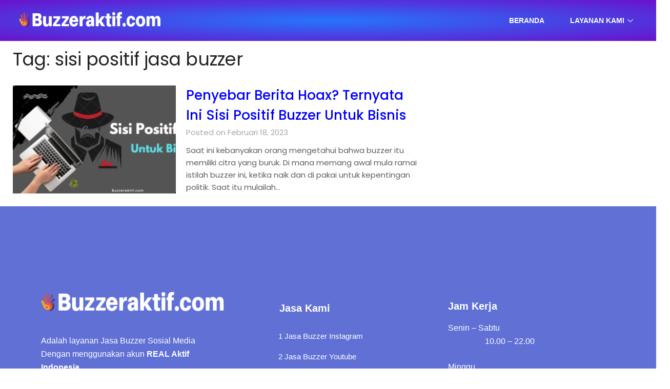

--- FILE ---
content_type: text/html; charset=UTF-8
request_url: https://buzzeraktif.com/tag/sisi-positif-jasa-buzzer/
body_size: 14855
content:
<!DOCTYPE html><html lang="id"><head><script data-no-optimize="1">var litespeed_docref=sessionStorage.getItem("litespeed_docref");litespeed_docref&&(Object.defineProperty(document,"referrer",{get:function(){return litespeed_docref}}),sessionStorage.removeItem("litespeed_docref"));</script> <meta charset="UTF-8"><link data-optimized="2" rel="stylesheet" href="https://buzzeraktif.com/wp-content/litespeed/css/0b4bec8ae91aaf220cfe39ed3ae4796a.css?ver=3d174" /><meta name="viewport" content="width=device-width, initial-scale=1.0, viewport-fit=cover" /><meta name='robots' content='index, follow, max-image-preview:large, max-snippet:-1, max-video-preview:-1' /><title>sisi positif jasa buzzer Archives - Buzzeraktif.com</title><link rel="canonical" href="https://buzzeraktif.com/tag/sisi-positif-jasa-buzzer/" /><meta property="og:locale" content="id_ID" /><meta property="og:type" content="article" /><meta property="og:title" content="sisi positif jasa buzzer Archives" /><meta property="og:url" content="https://buzzeraktif.com/tag/sisi-positif-jasa-buzzer/" /><meta property="og:site_name" content="Buzzeraktif.com" /><meta name="twitter:card" content="summary_large_image" /> <script type="application/ld+json" class="yoast-schema-graph">{"@context":"https://schema.org","@graph":[{"@type":"CollectionPage","@id":"https://buzzeraktif.com/tag/sisi-positif-jasa-buzzer/","url":"https://buzzeraktif.com/tag/sisi-positif-jasa-buzzer/","name":"sisi positif jasa buzzer Archives - Buzzeraktif.com","isPartOf":{"@id":"https://buzzeraktif.com/#website"},"primaryImageOfPage":{"@id":"https://buzzeraktif.com/tag/sisi-positif-jasa-buzzer/#primaryimage"},"image":{"@id":"https://buzzeraktif.com/tag/sisi-positif-jasa-buzzer/#primaryimage"},"thumbnailUrl":"https://buzzeraktif.com/wp-content/uploads/2023/02/sisi-positif-buzzer.png","breadcrumb":{"@id":"https://buzzeraktif.com/tag/sisi-positif-jasa-buzzer/#breadcrumb"},"inLanguage":"id"},{"@type":"ImageObject","inLanguage":"id","@id":"https://buzzeraktif.com/tag/sisi-positif-jasa-buzzer/#primaryimage","url":"https://buzzeraktif.com/wp-content/uploads/2023/02/sisi-positif-buzzer.png","contentUrl":"https://buzzeraktif.com/wp-content/uploads/2023/02/sisi-positif-buzzer.png","width":926,"height":462,"caption":"sisi positif buzzer"},{"@type":"BreadcrumbList","@id":"https://buzzeraktif.com/tag/sisi-positif-jasa-buzzer/#breadcrumb","itemListElement":[{"@type":"ListItem","position":1,"name":"Home","item":"https://buzzeraktif.com/"},{"@type":"ListItem","position":2,"name":"sisi positif jasa buzzer"}]},{"@type":"WebSite","@id":"https://buzzeraktif.com/#website","url":"https://buzzeraktif.com/","name":"Buzzeraktif.com","description":"Jasa Buzzer Indonesia","publisher":{"@id":"https://buzzeraktif.com/#/schema/person/76638297541028b05b232a70df002107"},"potentialAction":[{"@type":"SearchAction","target":{"@type":"EntryPoint","urlTemplate":"https://buzzeraktif.com/?s={search_term_string}"},"query-input":"required name=search_term_string"}],"inLanguage":"id"},{"@type":["Person","Organization"],"@id":"https://buzzeraktif.com/#/schema/person/76638297541028b05b232a70df002107","name":"buzzer aktif","image":{"@type":"ImageObject","inLanguage":"id","@id":"https://buzzeraktif.com/#/schema/person/image/","url":"https://buzzeraktif.com/wp-content/uploads/2022/09/WIN_20220907_19_00_27_Pro.jpg","contentUrl":"https://buzzeraktif.com/wp-content/uploads/2022/09/WIN_20220907_19_00_27_Pro.jpg","width":1280,"height":720,"caption":"buzzer aktif"},"logo":{"@id":"https://buzzeraktif.com/#/schema/person/image/"},"sameAs":["https://buzzeraktif.com"]}]}</script> <link rel='dns-prefetch' href='//www.googletagmanager.com' /><link rel='dns-prefetch' href='//fonts.googleapis.com' /><link rel="alternate" type="application/rss+xml" title="Buzzeraktif.com &raquo; Feed" href="https://buzzeraktif.com/feed/" /><link rel="alternate" type="application/rss+xml" title="Buzzeraktif.com &raquo; Umpan Komentar" href="https://buzzeraktif.com/comments/feed/" /><link rel="alternate" type="application/rss+xml" title="Buzzeraktif.com &raquo; sisi positif jasa buzzer Umpan Tag" href="https://buzzeraktif.com/tag/sisi-positif-jasa-buzzer/feed/" /> <script type="litespeed/javascript" data-src="https://buzzeraktif.com/wp-includes/js/jquery/jquery.min.js?ver=3.7.1" id="jquery-core-js"></script>  <script type="litespeed/javascript" data-src="https://www.googletagmanager.com/gtag/js?id=GT-WBTH8QN" id="google_gtagjs-js"></script> <script id="google_gtagjs-js-after" type="litespeed/javascript">window.dataLayer=window.dataLayer||[];function gtag(){dataLayer.push(arguments)}
gtag('set','linker',{"domains":["buzzeraktif.com"]});gtag("js",new Date());gtag("set","developer_id.dZTNiMT",!0);gtag("config","GT-WBTH8QN")</script> <link rel="https://api.w.org/" href="https://buzzeraktif.com/wp-json/" /><link rel="alternate" title="JSON" type="application/json" href="https://buzzeraktif.com/wp-json/wp/v2/tags/1201" /><link rel="EditURI" type="application/rsd+xml" title="RSD" href="https://buzzeraktif.com/xmlrpc.php?rsd" /><meta name="generator" content="WordPress 6.9" /><meta name="generator" content="Site Kit by Google 1.116.0" /> <script type="litespeed/javascript">(function(w,d,s,l,i){w[l]=w[l]||[];w[l].push({'gtm.start':new Date().getTime(),event:'gtm.js'});var f=d.getElementsByTagName(s)[0],j=d.createElement(s),dl=l!='dataLayer'?'&l='+l:'';j.async=!0;j.src='https://www.googletagmanager.com/gtm.js?id='+i+dl;f.parentNode.insertBefore(j,f)})(window,document,'script','dataLayer','GTM-PSW8V7WG')</script> <link rel="icon" href="https://buzzeraktif.com/wp-content/uploads/2022/10/cropped-Logo-Favicon-32px-1-32x32.png" sizes="32x32" /><link rel="icon" href="https://buzzeraktif.com/wp-content/uploads/2022/10/cropped-Logo-Favicon-32px-1-192x192.png" sizes="192x192" /><link rel="apple-touch-icon" href="https://buzzeraktif.com/wp-content/uploads/2022/10/cropped-Logo-Favicon-32px-1-180x180.png" /><meta name="msapplication-TileImage" content="https://buzzeraktif.com/wp-content/uploads/2022/10/cropped-Logo-Favicon-32px-1-270x270.png" /></head><body class="archive tag tag-sisi-positif-jasa-buzzer tag-1201 custom-background wp-theme-newspaperly wp-child-theme-minimalist-newspaper hfeed masthead-fixed elementor-default elementor-kit-238"><div data-elementor-type="header" data-elementor-id="290" class="elementor elementor-290 elementor-location-header"><div class="elementor-section-wrap"><section data-particle_enable="false" data-particle-mobile-disabled="false" class="elementor-section elementor-top-section elementor-element elementor-element-4909852e elementor-section-full_width elementor-section-content-middle elementor-section-stretched elementor-section-height-default elementor-section-height-default" data-id="4909852e" data-element_type="section" data-settings="{&quot;stretch_section&quot;:&quot;section-stretched&quot;,&quot;background_background&quot;:&quot;gradient&quot;,&quot;ekit_has_onepagescroll_dot&quot;:&quot;yes&quot;}"><div class="elementor-container elementor-column-gap-default"><div class="elementor-column elementor-col-50 elementor-top-column elementor-element elementor-element-32f29b20" data-id="32f29b20" data-element_type="column"><div class="elementor-widget-wrap elementor-element-populated"><div class="elementor-element elementor-element-6b3af67 elementor-widget elementor-widget-image" data-id="6b3af67" data-element_type="widget" data-settings="{&quot;ekit_we_effect_on&quot;:&quot;none&quot;}" data-widget_type="image.default"><div class="elementor-widget-container">
<img data-lazyloaded="1" src="[data-uri]" width="379" height="55" data-src="https://buzzeraktif.com/wp-content/uploads/2022/10/buzzeraktif-uk-3.25x0.7.webp" class="attachment-full size-full" alt="" data-srcset="https://buzzeraktif.com/wp-content/uploads/2022/10/buzzeraktif-uk-3.25x0.7.webp 379w, https://buzzeraktif.com/wp-content/uploads/2022/10/buzzeraktif-uk-3.25x0.7-300x44.webp 300w" data-sizes="(max-width: 379px) 100vw, 379px" /></div></div></div></div><div class="elementor-column elementor-col-50 elementor-top-column elementor-element elementor-element-5e7205f" data-id="5e7205f" data-element_type="column"><div class="elementor-widget-wrap elementor-element-populated"><div class="elementor-element elementor-element-75c5c7b7 elementor-widget elementor-widget-ekit-nav-menu" data-id="75c5c7b7" data-element_type="widget" data-settings="{&quot;ekit_we_effect_on&quot;:&quot;none&quot;}" data-widget_type="ekit-nav-menu.default"><div class="elementor-widget-container"><div class="ekit-wid-con ekit_menu_responsive_tablet" data-hamburger-icon="" data-hamburger-icon-type="icon" data-responsive-breakpoint="1024">            <button class="elementskit-menu-hamburger elementskit-menu-toggler">
<span class="elementskit-menu-hamburger-icon"></span><span class="elementskit-menu-hamburger-icon"></span><span class="elementskit-menu-hamburger-icon"></span>
</button><div id="ekit-megamenu-navbar-lp" class="elementskit-menu-container elementskit-menu-offcanvas-elements elementskit-navbar-nav-default elementskit_line_arrow ekit-nav-menu-one-page-no ekit-nav-dropdown-hover"><ul id="menu-navbar-lp" class="elementskit-navbar-nav elementskit-menu-po-right submenu-click-on-icon"><li id="menu-item-683" class="menu-item menu-item-type-custom menu-item-object-custom menu-item-home menu-item-683 nav-item elementskit-mobile-builder-content" data-vertical-menu=750px><a href="https://buzzeraktif.com" class="ekit-menu-nav-link">Beranda</a></li><li id="menu-item-1535" class="menu-item menu-item-type-custom menu-item-object-custom menu-item-has-children menu-item-1535 nav-item elementskit-dropdown-has relative_position elementskit-dropdown-menu-default_width elementskit-mobile-builder-content" data-vertical-menu=750px><a class="ekit-menu-nav-link ekit-menu-dropdown-toggle">Layanan Kami<i class="icon icon-down-arrow1 elementskit-submenu-indicator"></i></a><ul class="elementskit-dropdown elementskit-submenu-panel"><li id="menu-item-2927" class="menu-item menu-item-type-post_type menu-item-object-page menu-item-2927 nav-item elementskit-mobile-builder-content" data-vertical-menu=750px><a href="https://buzzeraktif.com/jasa-buzzer-twitter/" class=" dropdown-item">Jasa Buzzer Twitter</a><li id="menu-item-1532" class="menu-item menu-item-type-post_type menu-item-object-page menu-item-1532 nav-item elementskit-mobile-builder-content" data-vertical-menu=750px><a href="https://buzzeraktif.com/jasa-buzzer-tiktok/" class=" dropdown-item">Jasa Buzzer Tiktok</a><li id="menu-item-697" class="menu-item menu-item-type-custom menu-item-object-custom menu-item-697 nav-item elementskit-mobile-builder-content" data-vertical-menu=750px><a href="https://buzzeraktif.com/?page_id=453&#038;preview=true" class=" dropdown-item">Jasa Buzzer Instagram</a><li id="menu-item-1534" class="menu-item menu-item-type-post_type menu-item-object-page menu-item-1534 nav-item elementskit-mobile-builder-content" data-vertical-menu=750px><a href="https://buzzeraktif.com/jasa-buzzer-youtube/" class=" dropdown-item">Jasa Buzzer Youtube</a><li id="menu-item-3964" class="menu-item menu-item-type-post_type menu-item-object-page menu-item-3964 nav-item elementskit-mobile-builder-content" data-vertical-menu=750px><a href="https://buzzeraktif.com/jasa-buzzer-threads/" class=" dropdown-item">Jasa Buzzer Threads</a><li id="menu-item-3965" class="menu-item menu-item-type-post_type menu-item-object-page menu-item-3965 nav-item elementskit-mobile-builder-content" data-vertical-menu=750px><a href="https://buzzeraktif.com/jasa-report-akun-ig/" class=" dropdown-item">Jasa Report Akun</a><li id="menu-item-3966" class="menu-item menu-item-type-post_type menu-item-object-page menu-item-3966 nav-item elementskit-mobile-builder-content" data-vertical-menu=750px><a href="https://buzzeraktif.com/jasa-vote/" class=" dropdown-item">Jasa Vote Polling</a><li id="menu-item-3967" class="menu-item menu-item-type-post_type menu-item-object-page menu-item-3967 nav-item elementskit-mobile-builder-content" data-vertical-menu=750px><a href="https://buzzeraktif.com/jasa-partisipan-zoom-meeting/" class=" dropdown-item">Jasa Partisipan Zoom Meeting</a></ul></li></ul><div class="elementskit-nav-identity-panel"><div class="elementskit-site-title">
<a class="elementskit-nav-logo" href="https://buzzeraktif.com" target="_self" rel="">
<img data-lazyloaded="1" src="[data-uri]" width="1200" height="800" data-src="https://buzzeraktif.com/wp-content/uploads/2022/10/placeholder-663.png" class="attachment-full size-full" alt="" decoding="async" fetchpriority="high" data-srcset="https://buzzeraktif.com/wp-content/uploads/2022/10/placeholder-663.png 1200w, https://buzzeraktif.com/wp-content/uploads/2022/10/placeholder-663-300x200.png 300w, https://buzzeraktif.com/wp-content/uploads/2022/10/placeholder-663-1024x683.png 1024w, https://buzzeraktif.com/wp-content/uploads/2022/10/placeholder-663-768x512.png 768w, https://buzzeraktif.com/wp-content/uploads/2022/10/placeholder-663-850x567.png 850w" data-sizes="(max-width: 1200px) 100vw, 1200px" />
</a></div>
<button class="elementskit-menu-close elementskit-menu-toggler" type="button">X</button></div></div><div class="elementskit-menu-overlay elementskit-menu-offcanvas-elements elementskit-menu-toggler ekit-nav-menu--overlay"></div></div></div></div></div></div></div></section></div></div><div id="primary" class="featured-content content-area"><main id="main" class="site-main"><header class="fbox page-header"><h1 class="page-title">Tag: <span>sisi positif jasa buzzer</span></h1></header><article id="post-2434" class="posts-entry fbox blogposts-list post-2434 post type-post status-publish format-standard has-post-thumbnail hentry category-jasa-buzzer tag-sisi-positif-buzzer tag-sisi-positif-buzzer-indonesia tag-sisi-positif-jasa-buzzer"><div class="post-list-has-thumbnail"><div class="featured-thumbnail">
<a href="https://buzzeraktif.com/penyebar-berita-hoax-ternyata-ini-sisi-positif-buzzer-untuk-bisnis/" rel="bookmark"><div class="thumbnail-img" style="background-image:url(https://buzzeraktif.com/wp-content/uploads/2023/02/sisi-positif-buzzer-850x424.png)"></div>
</a></div><div class="blogposts-list-content"><header class="entry-header"><h2 class="entry-title"><a href="https://buzzeraktif.com/penyebar-berita-hoax-ternyata-ini-sisi-positif-buzzer-untuk-bisnis/" rel="bookmark">Penyebar Berita Hoax? Ternyata Ini Sisi Positif Buzzer Untuk Bisnis</a></h2><div class="entry-meta"><div class="blog-data-wrapper"><div class="post-data-divider"></div><div class="post-data-positioning"><div class="post-data-text">
Posted on Februari 18, 2023</div></div></div></div></header><div class="entry-content"><p>Saat ini kebanyakan orang mengetahui bahwa buzzer itu memiliki citra yang buruk. Di mana memang awal mula ramai istilah buzzer ini, ketika naik dan di pakai untuk kepentingan politik. Saat itu mulailah&#8230;</p></div></div></div></article><div class="text-center paging-navs"></div></main></div><div data-elementor-type="footer" data-elementor-id="653" class="elementor elementor-653 elementor-location-footer"><div class="elementor-section-wrap"><section data-particle_enable="false" data-particle-mobile-disabled="false" class="elementor-section elementor-top-section elementor-element elementor-element-52d7941e elementor-section-boxed elementor-section-height-default elementor-section-height-default" data-id="52d7941e" data-element_type="section" id="xs_footer_13" data-settings="{&quot;background_background&quot;:&quot;classic&quot;,&quot;shape_divider_top&quot;:&quot;wave-brush&quot;,&quot;ekit_has_onepagescroll_dot&quot;:&quot;yes&quot;}"><div class="elementor-shape elementor-shape-top" data-negative="false">
<svg xmlns="http://www.w3.org/2000/svg" viewBox="0 0 283.5 27.8" preserveAspectRatio="none">
<path class="elementor-shape-fill" d="M283.5,9.7c0,0-7.3,4.3-14,4.6c-6.8,0.3-12.6,0-20.9-1.5c-11.3-2-33.1-10.1-44.7-5.7	s-12.1,4.6-18,7.4c-6.6,3.2-20,9.6-36.6,9.3C131.6,23.5,99.5,7.2,86.3,8c-1.4,0.1-6.6,0.8-10.5,2c-3.8,1.2-9.4,3.8-17,4.7	c-3.2,0.4-8.3,1.1-14.2,0.9c-1.5-0.1-6.3-0.4-12-1.6c-5.7-1.2-11-3.1-15.8-3.7C6.5,9.2,0,10.8,0,10.8V0h283.5V9.7z M260.8,11.3	c-0.7-1-2-0.4-4.3-0.4c-2.3,0-6.1-1.2-5.8-1.1c0.3,0.1,3.1,1.5,6,1.9C259.7,12.2,261.4,12.3,260.8,11.3z M242.4,8.6	c0,0-2.4-0.2-5.6-0.9c-3.2-0.8-10.3-2.8-15.1-3.5c-8.2-1.1-15.8,0-15.1,0.1c0.8,0.1,9.6-0.6,17.6,1.1c3.3,0.7,9.3,2.2,12.4,2.7	C239.9,8.7,242.4,8.6,242.4,8.6z M185.2,8.5c1.7-0.7-13.3,4.7-18.5,6.1c-2.1,0.6-6.2,1.6-10,2c-3.9,0.4-8.9,0.4-8.8,0.5	c0,0.2,5.8,0.8,11.2,0c5.4-0.8,5.2-1.1,7.6-1.6C170.5,14.7,183.5,9.2,185.2,8.5z M199.1,6.9c0.2,0-0.8-0.4-4.8,1.1	c-4,1.5-6.7,3.5-6.9,3.7c-0.2,0.1,3.5-1.8,6.6-3C197,7.5,199,6.9,199.1,6.9z M283,6c-0.1,0.1-1.9,1.1-4.8,2.5s-6.9,2.8-6.7,2.7	c0.2,0,3.5-0.6,7.4-2.5C282.8,6.8,283.1,5.9,283,6z M31.3,11.6c0.1-0.2-1.9-0.2-4.5-1.2s-5.4-1.6-7.8-2C15,7.6,7.3,8.5,7.7,8.6	C8,8.7,15.9,8.3,20.2,9.3c2.2,0.5,2.4,0.5,5.7,1.6S31.2,11.9,31.3,11.6z M73,9.2c0.4-0.1,3.5-1.6,8.4-2.6c4.9-1.1,8.9-0.5,8.9-0.8	c0-0.3-1-0.9-6.2-0.3S72.6,9.3,73,9.2z M71.6,6.7C71.8,6.8,75,5.4,77.3,5c2.3-0.3,1.9-0.5,1.9-0.6c0-0.1-1.1-0.2-2.7,0.2	C74.8,5.1,71.4,6.6,71.6,6.7z M93.6,4.4c0.1,0.2,3.5,0.8,5.6,1.8c2.1,1,1.8,0.6,1.9,0.5c0.1-0.1-0.8-0.8-2.4-1.3	C97.1,4.8,93.5,4.2,93.6,4.4z M65.4,11.1c-0.1,0.3,0.3,0.5,1.9-0.2s2.6-1.3,2.2-1.2s-0.9,0.4-2.5,0.8C65.3,10.9,65.5,10.8,65.4,11.1	z M34.5,12.4c-0.2,0,2.1,0.8,3.3,0.9c1.2,0.1,2,0.1,2-0.2c0-0.3-0.1-0.5-1.6-0.4C36.6,12.8,34.7,12.4,34.5,12.4z M152.2,21.1	c-0.1,0.1-2.4-0.3-7.5-0.3c-5,0-13.6-2.4-17.2-3.5c-3.6-1.1,10,3.9,16.5,4.1C150.5,21.6,152.3,21,152.2,21.1z"/>
<path class="elementor-shape-fill" d="M269.6,18c-0.1-0.1-4.6,0.3-7.2,0c-7.3-0.7-17-3.2-16.6-2.9c0.4,0.3,13.7,3.1,17,3.3	C267.7,18.8,269.7,18,269.6,18z"/>
<path class="elementor-shape-fill" d="M227.4,9.8c-0.2-0.1-4.5-1-9.5-1.2c-5-0.2-12.7,0.6-12.3,0.5c0.3-0.1,5.9-1.8,13.3-1.2	S227.6,9.9,227.4,9.8z"/>
<path class="elementor-shape-fill" d="M204.5,13.4c-0.1-0.1,2-1,3.2-1.1c1.2-0.1,2,0,2,0.3c0,0.3-0.1,0.5-1.6,0.4	C206.4,12.9,204.6,13.5,204.5,13.4z"/>
<path class="elementor-shape-fill" d="M201,10.6c0-0.1-4.4,1.2-6.3,2.2c-1.9,0.9-6.2,3.1-6.1,3.1c0.1,0.1,4.2-1.6,6.3-2.6	S201,10.7,201,10.6z"/>
<path class="elementor-shape-fill" d="M154.5,26.7c-0.1-0.1-4.6,0.3-7.2,0c-7.3-0.7-17-3.2-16.6-2.9c0.4,0.3,13.7,3.1,17,3.3	C152.6,27.5,154.6,26.8,154.5,26.7z"/>
<path class="elementor-shape-fill" d="M41.9,19.3c0,0,1.2-0.3,2.9-0.1c1.7,0.2,5.8,0.9,8.2,0.7c4.2-0.4,7.4-2.7,7-2.6	c-0.4,0-4.3,2.2-8.6,1.9c-1.8-0.1-5.1-0.5-6.7-0.4S41.9,19.3,41.9,19.3z"/>
<path class="elementor-shape-fill" d="M75.5,12.6c0.2,0.1,2-0.8,4.3-1.1c2.3-0.2,2.1-0.3,2.1-0.5c0-0.1-1.8-0.4-3.4,0	C76.9,11.5,75.3,12.5,75.5,12.6z"/>
<path class="elementor-shape-fill" d="M15.6,13.2c0-0.1,4.3,0,6.7,0.5c2.4,0.5,5,1.9,5,2c0,0.1-2.7-0.8-5.1-1.4	C19.9,13.7,15.7,13.3,15.6,13.2z"/>
</svg></div><div class="elementor-container elementor-column-gap-default"><div class="elementor-column elementor-col-33 elementor-top-column elementor-element elementor-element-1fa8b410" data-id="1fa8b410" data-element_type="column"><div class="elementor-widget-wrap elementor-element-populated"><div class="elementor-element elementor-element-627494ec elementor-widget elementor-widget-image" data-id="627494ec" data-element_type="widget" data-settings="{&quot;ekit_we_effect_on&quot;:&quot;none&quot;}" data-widget_type="image.default"><div class="elementor-widget-container">
<a href="https://wpmet.com/plugin/elementskit/">
<img data-lazyloaded="1" src="[data-uri]" width="379" height="55" data-src="https://buzzeraktif.com/wp-content/uploads/2022/10/buzzeraktif-uk-3.25x0.7.png" class="attachment-full size-full" alt="" data-srcset="https://buzzeraktif.com/wp-content/uploads/2022/10/buzzeraktif-uk-3.25x0.7.png 379w, https://buzzeraktif.com/wp-content/uploads/2022/10/buzzeraktif-uk-3.25x0.7-300x44.png 300w" data-sizes="(max-width: 379px) 100vw, 379px" />								</a></div></div><div class="elementor-element elementor-element-5dc52f50 elementor-widget elementor-widget-text-editor" data-id="5dc52f50" data-element_type="widget" data-settings="{&quot;ekit_we_effect_on&quot;:&quot;none&quot;}" data-widget_type="text-editor.default"><div class="elementor-widget-container"><p><span style="color: #ffffff;">Adalah layanan Jasa Buzzer Sosial Media Dengan menggunakan akun <strong>REAL Aktif Indonesia</strong>.</span></p></div></div></div></div><div class="elementor-column elementor-col-33 elementor-top-column elementor-element elementor-element-6372698" data-id="6372698" data-element_type="column"><div class="elementor-widget-wrap elementor-element-populated"><div class="elementor-element elementor-element-4077659c elementor-widget elementor-widget-heading" data-id="4077659c" data-element_type="widget" data-settings="{&quot;ekit_we_effect_on&quot;:&quot;none&quot;}" data-widget_type="heading.default"><div class="elementor-widget-container"><h2 class="elementor-heading-title elementor-size-default">Jasa Kami</h2></div></div><section data-particle_enable="false" data-particle-mobile-disabled="false" class="elementor-section elementor-inner-section elementor-element elementor-element-36064396 elementor-section-boxed elementor-section-height-default elementor-section-height-default" data-id="36064396" data-element_type="section" data-settings="{&quot;ekit_has_onepagescroll_dot&quot;:&quot;yes&quot;}"><div class="elementor-container elementor-column-gap-default"><div class="elementor-column elementor-col-100 elementor-inner-column elementor-element elementor-element-4ad6e46" data-id="4ad6e46" data-element_type="column"><div class="elementor-widget-wrap"></div></div></div></section><div class="elementor-element elementor-element-157a08a2 elementor-widget elementor-widget-elementskit-page-list" data-id="157a08a2" data-element_type="widget" data-settings="{&quot;ekit_we_effect_on&quot;:&quot;none&quot;}" data-widget_type="elementskit-page-list.default"><div class="elementor-widget-container"><div class="ekit-wid-con" ><div class="elementor-icon-list-items "><div class="elementor-icon-list-item   " >
<a  target=_blank rel=""  href="https://buzzeraktif.com/jasa-buzzer-instagram" class="elementor-repeater-item-01d06f0 ekit_badge_left"><div class="ekit_page_list_content">
<span class="elementor-icon-list-text">
<span class="ekit_page_list_title_title">1 Jasa Buzzer Instagram</span>
</span></div>
</a></div><div class="elementor-icon-list-item   " >
<a  target=_blank rel=""  href="https://buzzeraktif.com/jasa-buzzer-youtube" class="elementor-repeater-item-324f54e ekit_badge_left"><div class="ekit_page_list_content">
<span class="elementor-icon-list-text">
<span class="ekit_page_list_title_title">2 Jasa Buzzer Youtube</span>
</span></div>
</a></div><div class="elementor-icon-list-item   " >
<a  target=_blank rel=""  href="https://buzzeraktif.com/jasa-buzzer-tiktok/" class="elementor-repeater-item-5245ae1 ekit_badge_left"><div class="ekit_page_list_content">
<span class="elementor-icon-list-text">
<span class="ekit_page_list_title_title">3 Jasa Buzzer Tiktok</span>
</span></div>
</a></div><div class="elementor-icon-list-item   " >
<a  target=_blank rel=""  href="https://buzzeraktif.com/jasa-buzzer-twitter/" class="elementor-repeater-item-3ace942 ekit_badge_left"><div class="ekit_page_list_content">
<span class="elementor-icon-list-text">
<span class="ekit_page_list_title_title">4 Jasa Buzzer Twitter</span>
</span></div>
</a></div></div></div></div></div></div></div><div class="elementor-column elementor-col-33 elementor-top-column elementor-element elementor-element-455ff674" data-id="455ff674" data-element_type="column"><div class="elementor-widget-wrap elementor-element-populated"><div class="elementor-element elementor-element-10965203 elementor-widget elementor-widget-heading" data-id="10965203" data-element_type="widget" data-settings="{&quot;ekit_we_effect_on&quot;:&quot;none&quot;}" data-widget_type="heading.default"><div class="elementor-widget-container"><h2 class="elementor-heading-title elementor-size-default">Jam Kerja</h2></div></div><div class="elementor-element elementor-element-7e603343 elementor-widget elementor-widget-text-editor" data-id="7e603343" data-element_type="widget" data-settings="{&quot;ekit_we_effect_on&quot;:&quot;none&quot;}" data-widget_type="text-editor.default"><div class="elementor-widget-container"><p><span style="color: #ffffff;">Senin &#8211; Sabtu                                                                          10.00 &#8211; 22.00</span></p><p><span style="color: #ffffff;">Minggu                                                                                      Tutup</span></p></div></div><div class="elementor-element elementor-element-1f58f7ea elementor-widget elementor-widget-elementskit-social-media" data-id="1f58f7ea" data-element_type="widget" data-settings="{&quot;ekit_we_effect_on&quot;:&quot;none&quot;}" data-widget_type="elementskit-social-media.default"><div class="elementor-widget-container"><div class="ekit-wid-con" ><ul class="ekit_social_media"><li class="elementor-repeater-item-da8f4de">
<a
href="#" class="facebook" >
<i aria-hidden="true" class="fasicon icon-facebook"></i>
</a></li><li class="elementor-repeater-item-c8596be">
<a
href="#" class="2" >
<i aria-hidden="true" class="fasicon icon-instagram-2"></i>
</a></li><li class="elementor-repeater-item-1432f03">
<a
href="" class="whatsapp" >
<i aria-hidden="true" class="fab fa-whatsapp"></i>
</a></li></ul></div></div></div></div></div></div></section><section data-particle_enable="false" data-particle-mobile-disabled="false" class="elementor-section elementor-top-section elementor-element elementor-element-5eaa658e elementor-section-full_width elementor-section-height-default elementor-section-height-default" data-id="5eaa658e" data-element_type="section" data-settings="{&quot;background_background&quot;:&quot;classic&quot;,&quot;ekit_has_onepagescroll_dot&quot;:&quot;yes&quot;}"><div class="elementor-container elementor-column-gap-default"><div class="elementor-column elementor-col-100 elementor-top-column elementor-element elementor-element-13b1dea" data-id="13b1dea" data-element_type="column"><div class="elementor-widget-wrap elementor-element-populated"><div class="elementor-element elementor-element-6e5cc4ae elementor-widget elementor-widget-elementskit-heading" data-id="6e5cc4ae" data-element_type="widget" data-settings="{&quot;ekit_we_effect_on&quot;:&quot;none&quot;}" data-widget_type="elementskit-heading.default"><div class="elementor-widget-container"><div class="ekit-wid-con" ><div class="ekit-heading elementskit-section-title-wraper text_center   ekit_heading_tablet-   ekit_heading_mobile-text_center"><p class="ekit-heading--title elementskit-section-title ">
©2022. Buzzeraktif.com</p></div></div></div></div></div></div></div></section></div></div> <script type="speculationrules">{"prefetch":[{"source":"document","where":{"and":[{"href_matches":"/*"},{"not":{"href_matches":["/wp-*.php","/wp-admin/*","/wp-content/uploads/*","/wp-content/*","/wp-content/plugins/*","/wp-content/themes/minimalist-newspaper/*","/wp-content/themes/newspaperly/*","/*\\?(.+)"]}},{"not":{"selector_matches":"a[rel~=\"nofollow\"]"}},{"not":{"selector_matches":".no-prefetch, .no-prefetch a"}}]},"eagerness":"conservative"}]}</script> <div id="wa"></div> <script id="wp-emoji-settings" type="application/json">{"baseUrl":"https://s.w.org/images/core/emoji/17.0.2/72x72/","ext":".png","svgUrl":"https://s.w.org/images/core/emoji/17.0.2/svg/","svgExt":".svg","source":{"concatemoji":"https://buzzeraktif.com/wp-includes/js/wp-emoji-release.min.js?ver=6.9"}}</script> <script type="module">/*  */
/*! This file is auto-generated */
const a=JSON.parse(document.getElementById("wp-emoji-settings").textContent),o=(window._wpemojiSettings=a,"wpEmojiSettingsSupports"),s=["flag","emoji"];function i(e){try{var t={supportTests:e,timestamp:(new Date).valueOf()};sessionStorage.setItem(o,JSON.stringify(t))}catch(e){}}function c(e,t,n){e.clearRect(0,0,e.canvas.width,e.canvas.height),e.fillText(t,0,0);t=new Uint32Array(e.getImageData(0,0,e.canvas.width,e.canvas.height).data);e.clearRect(0,0,e.canvas.width,e.canvas.height),e.fillText(n,0,0);const a=new Uint32Array(e.getImageData(0,0,e.canvas.width,e.canvas.height).data);return t.every((e,t)=>e===a[t])}function p(e,t){e.clearRect(0,0,e.canvas.width,e.canvas.height),e.fillText(t,0,0);var n=e.getImageData(16,16,1,1);for(let e=0;e<n.data.length;e++)if(0!==n.data[e])return!1;return!0}function u(e,t,n,a){switch(t){case"flag":return n(e,"\ud83c\udff3\ufe0f\u200d\u26a7\ufe0f","\ud83c\udff3\ufe0f\u200b\u26a7\ufe0f")?!1:!n(e,"\ud83c\udde8\ud83c\uddf6","\ud83c\udde8\u200b\ud83c\uddf6")&&!n(e,"\ud83c\udff4\udb40\udc67\udb40\udc62\udb40\udc65\udb40\udc6e\udb40\udc67\udb40\udc7f","\ud83c\udff4\u200b\udb40\udc67\u200b\udb40\udc62\u200b\udb40\udc65\u200b\udb40\udc6e\u200b\udb40\udc67\u200b\udb40\udc7f");case"emoji":return!a(e,"\ud83e\u1fac8")}return!1}function f(e,t,n,a){let r;const o=(r="undefined"!=typeof WorkerGlobalScope&&self instanceof WorkerGlobalScope?new OffscreenCanvas(300,150):document.createElement("canvas")).getContext("2d",{willReadFrequently:!0}),s=(o.textBaseline="top",o.font="600 32px Arial",{});return e.forEach(e=>{s[e]=t(o,e,n,a)}),s}function r(e){var t=document.createElement("script");t.src=e,t.defer=!0,document.head.appendChild(t)}a.supports={everything:!0,everythingExceptFlag:!0},new Promise(t=>{let n=function(){try{var e=JSON.parse(sessionStorage.getItem(o));if("object"==typeof e&&"number"==typeof e.timestamp&&(new Date).valueOf()<e.timestamp+604800&&"object"==typeof e.supportTests)return e.supportTests}catch(e){}return null}();if(!n){if("undefined"!=typeof Worker&&"undefined"!=typeof OffscreenCanvas&&"undefined"!=typeof URL&&URL.createObjectURL&&"undefined"!=typeof Blob)try{var e="postMessage("+f.toString()+"("+[JSON.stringify(s),u.toString(),c.toString(),p.toString()].join(",")+"));",a=new Blob([e],{type:"text/javascript"});const r=new Worker(URL.createObjectURL(a),{name:"wpTestEmojiSupports"});return void(r.onmessage=e=>{i(n=e.data),r.terminate(),t(n)})}catch(e){}i(n=f(s,u,c,p))}t(n)}).then(e=>{for(const n in e)a.supports[n]=e[n],a.supports.everything=a.supports.everything&&a.supports[n],"flag"!==n&&(a.supports.everythingExceptFlag=a.supports.everythingExceptFlag&&a.supports[n]);var t;a.supports.everythingExceptFlag=a.supports.everythingExceptFlag&&!a.supports.flag,a.supports.everything||((t=a.source||{}).concatemoji?r(t.concatemoji):t.wpemoji&&t.twemoji&&(r(t.twemoji),r(t.wpemoji)))});
//# sourceURL=https://buzzeraktif.com/wp-includes/js/wp-emoji-loader.min.js
/*  */</script> <script src='https://stats.wp.com/e-202551.js' defer></script> <script data-no-optimize="1" defer>!function(t,e){"object"==typeof exports&&"undefined"!=typeof module?module.exports=e():"function"==typeof define&&define.amd?define(e):(t="undefined"!=typeof globalThis?globalThis:t||self).LazyLoad=e()}(this,function(){"use strict";function e(){return(e=Object.assign||function(t){for(var e=1;e<arguments.length;e++){var n,a=arguments[e];for(n in a)Object.prototype.hasOwnProperty.call(a,n)&&(t[n]=a[n])}return t}).apply(this,arguments)}function i(t){return e({},it,t)}function o(t,e){var n,a="LazyLoad::Initialized",i=new t(e);try{n=new CustomEvent(a,{detail:{instance:i}})}catch(t){(n=document.createEvent("CustomEvent")).initCustomEvent(a,!1,!1,{instance:i})}window.dispatchEvent(n)}function l(t,e){return t.getAttribute(gt+e)}function c(t){return l(t,bt)}function s(t,e){return function(t,e,n){e=gt+e;null!==n?t.setAttribute(e,n):t.removeAttribute(e)}(t,bt,e)}function r(t){return s(t,null),0}function u(t){return null===c(t)}function d(t){return c(t)===vt}function f(t,e,n,a){t&&(void 0===a?void 0===n?t(e):t(e,n):t(e,n,a))}function _(t,e){nt?t.classList.add(e):t.className+=(t.className?" ":"")+e}function v(t,e){nt?t.classList.remove(e):t.className=t.className.replace(new RegExp("(^|\\s+)"+e+"(\\s+|$)")," ").replace(/^\s+/,"").replace(/\s+$/,"")}function g(t){return t.llTempImage}function b(t,e){!e||(e=e._observer)&&e.unobserve(t)}function p(t,e){t&&(t.loadingCount+=e)}function h(t,e){t&&(t.toLoadCount=e)}function n(t){for(var e,n=[],a=0;e=t.children[a];a+=1)"SOURCE"===e.tagName&&n.push(e);return n}function m(t,e){(t=t.parentNode)&&"PICTURE"===t.tagName&&n(t).forEach(e)}function a(t,e){n(t).forEach(e)}function E(t){return!!t[st]}function I(t){return t[st]}function y(t){return delete t[st]}function A(e,t){var n;E(e)||(n={},t.forEach(function(t){n[t]=e.getAttribute(t)}),e[st]=n)}function k(a,t){var i;E(a)&&(i=I(a),t.forEach(function(t){var e,n;e=a,(t=i[n=t])?e.setAttribute(n,t):e.removeAttribute(n)}))}function L(t,e,n){_(t,e.class_loading),s(t,ut),n&&(p(n,1),f(e.callback_loading,t,n))}function w(t,e,n){n&&t.setAttribute(e,n)}function x(t,e){w(t,ct,l(t,e.data_sizes)),w(t,rt,l(t,e.data_srcset)),w(t,ot,l(t,e.data_src))}function O(t,e,n){var a=l(t,e.data_bg_multi),i=l(t,e.data_bg_multi_hidpi);(a=at&&i?i:a)&&(t.style.backgroundImage=a,n=n,_(t=t,(e=e).class_applied),s(t,ft),n&&(e.unobserve_completed&&b(t,e),f(e.callback_applied,t,n)))}function N(t,e){!e||0<e.loadingCount||0<e.toLoadCount||f(t.callback_finish,e)}function C(t,e,n){t.addEventListener(e,n),t.llEvLisnrs[e]=n}function M(t){return!!t.llEvLisnrs}function z(t){if(M(t)){var e,n,a=t.llEvLisnrs;for(e in a){var i=a[e];n=e,i=i,t.removeEventListener(n,i)}delete t.llEvLisnrs}}function R(t,e,n){var a;delete t.llTempImage,p(n,-1),(a=n)&&--a.toLoadCount,v(t,e.class_loading),e.unobserve_completed&&b(t,n)}function T(o,r,c){var l=g(o)||o;M(l)||function(t,e,n){M(t)||(t.llEvLisnrs={});var a="VIDEO"===t.tagName?"loadeddata":"load";C(t,a,e),C(t,"error",n)}(l,function(t){var e,n,a,i;n=r,a=c,i=d(e=o),R(e,n,a),_(e,n.class_loaded),s(e,dt),f(n.callback_loaded,e,a),i||N(n,a),z(l)},function(t){var e,n,a,i;n=r,a=c,i=d(e=o),R(e,n,a),_(e,n.class_error),s(e,_t),f(n.callback_error,e,a),i||N(n,a),z(l)})}function G(t,e,n){var a,i,o,r,c;t.llTempImage=document.createElement("IMG"),T(t,e,n),E(c=t)||(c[st]={backgroundImage:c.style.backgroundImage}),o=n,r=l(a=t,(i=e).data_bg),c=l(a,i.data_bg_hidpi),(r=at&&c?c:r)&&(a.style.backgroundImage='url("'.concat(r,'")'),g(a).setAttribute(ot,r),L(a,i,o)),O(t,e,n)}function D(t,e,n){var a;T(t,e,n),a=e,e=n,(t=It[(n=t).tagName])&&(t(n,a),L(n,a,e))}function V(t,e,n){var a;a=t,(-1<yt.indexOf(a.tagName)?D:G)(t,e,n)}function F(t,e,n){var a;t.setAttribute("loading","lazy"),T(t,e,n),a=e,(e=It[(n=t).tagName])&&e(n,a),s(t,vt)}function j(t){t.removeAttribute(ot),t.removeAttribute(rt),t.removeAttribute(ct)}function P(t){m(t,function(t){k(t,Et)}),k(t,Et)}function S(t){var e;(e=At[t.tagName])?e(t):E(e=t)&&(t=I(e),e.style.backgroundImage=t.backgroundImage)}function U(t,e){var n;S(t),n=e,u(e=t)||d(e)||(v(e,n.class_entered),v(e,n.class_exited),v(e,n.class_applied),v(e,n.class_loading),v(e,n.class_loaded),v(e,n.class_error)),r(t),y(t)}function $(t,e,n,a){var i;n.cancel_on_exit&&(c(t)!==ut||"IMG"===t.tagName&&(z(t),m(i=t,function(t){j(t)}),j(i),P(t),v(t,n.class_loading),p(a,-1),r(t),f(n.callback_cancel,t,e,a)))}function q(t,e,n,a){var i,o,r=(o=t,0<=pt.indexOf(c(o)));s(t,"entered"),_(t,n.class_entered),v(t,n.class_exited),i=t,o=a,n.unobserve_entered&&b(i,o),f(n.callback_enter,t,e,a),r||V(t,n,a)}function H(t){return t.use_native&&"loading"in HTMLImageElement.prototype}function B(t,i,o){t.forEach(function(t){return(a=t).isIntersecting||0<a.intersectionRatio?q(t.target,t,i,o):(e=t.target,n=t,a=i,t=o,void(u(e)||(_(e,a.class_exited),$(e,n,a,t),f(a.callback_exit,e,n,t))));var e,n,a})}function J(e,n){var t;et&&!H(e)&&(n._observer=new IntersectionObserver(function(t){B(t,e,n)},{root:(t=e).container===document?null:t.container,rootMargin:t.thresholds||t.threshold+"px"}))}function K(t){return Array.prototype.slice.call(t)}function Q(t){return t.container.querySelectorAll(t.elements_selector)}function W(t){return c(t)===_t}function X(t,e){return e=t||Q(e),K(e).filter(u)}function Y(e,t){var n;(n=Q(e),K(n).filter(W)).forEach(function(t){v(t,e.class_error),r(t)}),t.update()}function t(t,e){var n,a,t=i(t);this._settings=t,this.loadingCount=0,J(t,this),n=t,a=this,Z&&window.addEventListener("online",function(){Y(n,a)}),this.update(e)}var Z="undefined"!=typeof window,tt=Z&&!("onscroll"in window)||"undefined"!=typeof navigator&&/(gle|ing|ro)bot|crawl|spider/i.test(navigator.userAgent),et=Z&&"IntersectionObserver"in window,nt=Z&&"classList"in document.createElement("p"),at=Z&&1<window.devicePixelRatio,it={elements_selector:".lazy",container:tt||Z?document:null,threshold:300,thresholds:null,data_src:"src",data_srcset:"srcset",data_sizes:"sizes",data_bg:"bg",data_bg_hidpi:"bg-hidpi",data_bg_multi:"bg-multi",data_bg_multi_hidpi:"bg-multi-hidpi",data_poster:"poster",class_applied:"applied",class_loading:"litespeed-loading",class_loaded:"litespeed-loaded",class_error:"error",class_entered:"entered",class_exited:"exited",unobserve_completed:!0,unobserve_entered:!1,cancel_on_exit:!0,callback_enter:null,callback_exit:null,callback_applied:null,callback_loading:null,callback_loaded:null,callback_error:null,callback_finish:null,callback_cancel:null,use_native:!1},ot="src",rt="srcset",ct="sizes",lt="poster",st="llOriginalAttrs",ut="loading",dt="loaded",ft="applied",_t="error",vt="native",gt="data-",bt="ll-status",pt=[ut,dt,ft,_t],ht=[ot],mt=[ot,lt],Et=[ot,rt,ct],It={IMG:function(t,e){m(t,function(t){A(t,Et),x(t,e)}),A(t,Et),x(t,e)},IFRAME:function(t,e){A(t,ht),w(t,ot,l(t,e.data_src))},VIDEO:function(t,e){a(t,function(t){A(t,ht),w(t,ot,l(t,e.data_src))}),A(t,mt),w(t,lt,l(t,e.data_poster)),w(t,ot,l(t,e.data_src)),t.load()}},yt=["IMG","IFRAME","VIDEO"],At={IMG:P,IFRAME:function(t){k(t,ht)},VIDEO:function(t){a(t,function(t){k(t,ht)}),k(t,mt),t.load()}},kt=["IMG","IFRAME","VIDEO"];return t.prototype={update:function(t){var e,n,a,i=this._settings,o=X(t,i);{if(h(this,o.length),!tt&&et)return H(i)?(e=i,n=this,o.forEach(function(t){-1!==kt.indexOf(t.tagName)&&F(t,e,n)}),void h(n,0)):(t=this._observer,i=o,t.disconnect(),a=t,void i.forEach(function(t){a.observe(t)}));this.loadAll(o)}},destroy:function(){this._observer&&this._observer.disconnect(),Q(this._settings).forEach(function(t){y(t)}),delete this._observer,delete this._settings,delete this.loadingCount,delete this.toLoadCount},loadAll:function(t){var e=this,n=this._settings;X(t,n).forEach(function(t){b(t,e),V(t,n,e)})},restoreAll:function(){var e=this._settings;Q(e).forEach(function(t){U(t,e)})}},t.load=function(t,e){e=i(e);V(t,e)},t.resetStatus=function(t){r(t)},Z&&function(t,e){if(e)if(e.length)for(var n,a=0;n=e[a];a+=1)o(t,n);else o(t,e)}(t,window.lazyLoadOptions),t});!function(e,t){"use strict";function a(){t.body.classList.add("litespeed_lazyloaded")}function n(){console.log("[LiteSpeed] Start Lazy Load Images"),d=new LazyLoad({elements_selector:"[data-lazyloaded]",callback_finish:a}),o=function(){d.update()},e.MutationObserver&&new MutationObserver(o).observe(t.documentElement,{childList:!0,subtree:!0,attributes:!0})}var d,o;e.addEventListener?e.addEventListener("load",n,!1):e.attachEvent("onload",n)}(window,document);</script><script data-no-optimize="1">var litespeed_vary=document.cookie.replace(/(?:(?:^|.*;\s*)_lscache_vary\s*\=\s*([^;]*).*$)|^.*$/,"");litespeed_vary||fetch("/wp-content/plugins/litespeed-cache/guest.vary.php",{method:"POST",cache:"no-cache",redirect:"follow"}).then(e=>e.json()).then(e=>{console.log(e),e.hasOwnProperty("reload")&&"yes"==e.reload&&(sessionStorage.setItem("litespeed_docref",document.referrer),window.location.reload(!0))});</script><script data-optimized="1" type="litespeed/javascript" data-src="https://buzzeraktif.com/wp-content/litespeed/js/b768833b57e6eafd59d993b8b84be23c.js?ver=3d174"></script><script>const litespeed_ui_events=["mouseover","click","keydown","wheel","touchmove","touchstart"];var urlCreator=window.URL||window.webkitURL;function litespeed_load_delayed_js_force(){console.log("[LiteSpeed] Start Load JS Delayed"),litespeed_ui_events.forEach(e=>{window.removeEventListener(e,litespeed_load_delayed_js_force,{passive:!0})}),document.querySelectorAll("iframe[data-litespeed-src]").forEach(e=>{e.setAttribute("src",e.getAttribute("data-litespeed-src"))}),"loading"==document.readyState?window.addEventListener("DOMContentLoaded",litespeed_load_delayed_js):litespeed_load_delayed_js()}litespeed_ui_events.forEach(e=>{window.addEventListener(e,litespeed_load_delayed_js_force,{passive:!0})});async function litespeed_load_delayed_js(){let t=[];for(var d in document.querySelectorAll('script[type="litespeed/javascript"]').forEach(e=>{t.push(e)}),t)await new Promise(e=>litespeed_load_one(t[d],e));document.dispatchEvent(new Event("DOMContentLiteSpeedLoaded")),window.dispatchEvent(new Event("DOMContentLiteSpeedLoaded"))}function litespeed_load_one(t,e){console.log("[LiteSpeed] Load ",t);var d=document.createElement("script");d.addEventListener("load",e),d.addEventListener("error",e),t.getAttributeNames().forEach(e=>{"type"!=e&&d.setAttribute("data-src"==e?"src":e,t.getAttribute(e))});let a=!(d.type="text/javascript");!d.src&&t.textContent&&(d.src=litespeed_inline2src(t.textContent),a=!0),t.after(d),t.remove(),a&&e()}function litespeed_inline2src(t){try{var d=urlCreator.createObjectURL(new Blob([t.replace(/^(?:<!--)?(.*?)(?:-->)?$/gm,"$1")],{type:"text/javascript"}))}catch(e){d="data:text/javascript;base64,"+btoa(t.replace(/^(?:<!--)?(.*?)(?:-->)?$/gm,"$1"))}return d}</script></body></html>
<!-- Page optimized by LiteSpeed Cache @2025-12-20 01:56:18 -->
<!-- Page generated by LiteSpeed Cache 5.2.1 on 2025-12-20 01:56:17 -->
<!-- Guest Mode -->